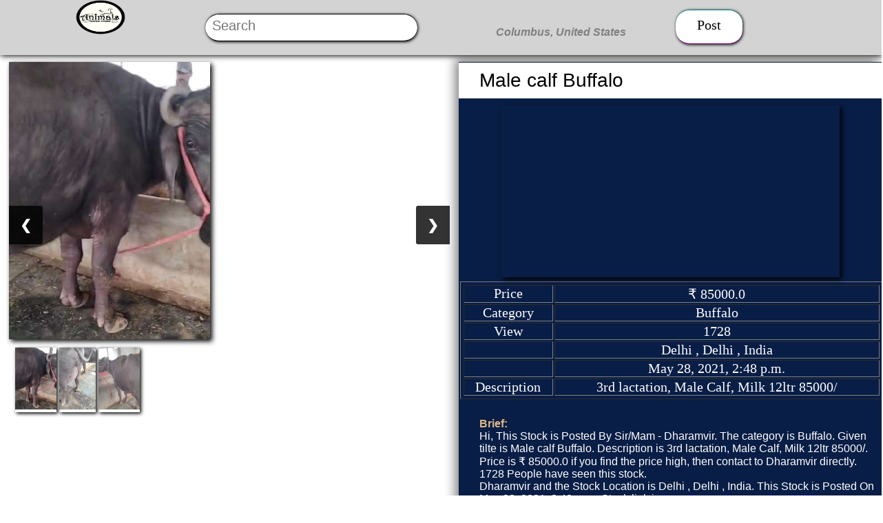

--- FILE ---
content_type: text/html; charset=utf-8
request_url: https://animalsss.com/stock/421
body_size: 8577
content:
<!DOCTYPE html>

<html lang="en">
<head>
    <meta charset="UTF-8">
    <meta http-equiv="X-UA-Compatible" content="IE=edge">
    <meta name="viewport" content="width=device-width, initial-scale=1.0">
    <meta name="referrer" content="no-referrer-when-downgrade">
    <link rel = "icon" href ="/static/pages/images/logo/light_logo.png" type = "image/x-icon">
    <script src="https://kit.fontawesome.com/5a685f9d08.js" crossorigin="anonymous"></script>
    <script src="https://cdnjs.cloudflare.com/ajax/libs/jquery/3.1.1/jquery.min.js"></script>
    <script src="https://maps.googleapis.com/maps/api/js?v=3.exp&libraries=places&key=AIzaSyBo6AcoTjSq9nBLkWJHs0x3OLDMO3gLSsw"></script>
    <!--<script src="https://code.jquery.com/jquery-3.5.1.js"></script>  -->
    <script src="https://code.jquery.com/jquery-3.6.0.min.js" integrity="sha256-/xUj+3OJU5yExlq6GSYGSHk7tPXikynS7ogEvDej/m4=" crossorigin="anonymous"></script>
    <link rel="stylesheet" href="//code.jquery.com/ui/1.12.1/themes/base/jquery-ui.css">
    <script src="/static/pages/jscript/push.min.js"></script>
    <script src="/static/pages/jscript/serviceWorker.min.js"></script>
    <meta http-equiv="Content-Security-Policy" content="frame-ancestors *;">
    <!--<meta name="google-site-verification" content="lgrgj64abIUrHXI1qovB9ACBMT9psUDNQ2lsH8FJyjY" />-->
    <meta name="google-site-verification" content="I52stNIJn-bjSExuSJFlOsYn0EthmDmSDAUy06a9p0g" />
    <meta name="facebook-domain-verification" content="4aort21erjrbr31v0x8efuazlp5ail" />
    <!--<script src="https://code.jquery.com/jquery-1.12.4.js"></script>  -->
    <!--<script src="https://code.jquery.com/ui/1.12.1/jquery-ui.js"></script> -->
    
    <!-- Push Notification -->
    <!--<script src="https://cdn.pushassist.com/account/assets/psa-animalssuperstore.js" async="async"></script>-->
    
    <title>
        
    Male calf Buffalo | ID - 421 | Buffalo | Animals Super Store
</title>
    <link rel="stylesheet" href="/static/pages/css/temp.css">
    
    
    <link rel="stylesheet" href="/static/pages/css/viewstock.css">
    <meta name="description" content="Male calf Buffalo. Description is 3rd lactation, Male Calf, Milk 12ltr
85000/. Price is ₹ 85000.0, Posted By - Dharamvir.Location - Delhi , Delhi , India ,  ID - 421, | Buffalo - Animals Online Mall">
    <meta name="keywords" content=" Male calf Buffalo, Buffalo,Animals Online Mall , Sell Buffalo online, Buffalo selling website, Sale Buffalo online, online Buffalo for sale, Adopt Buffalo online, Buy Buffalo online, Adopt Buffalo online in India, Buy Buffalo, Buy Buffalo online in India, Adopt Buffalo, Buffalo for sale near me, Adopt Buffalo near me, Adopt Animals near me, Animals Super Store, animalsss.com, Sell Buffalo online, Buy Buffalo online, Sell Buffalo, Buy Buffalo, Buy Buffalo near me, Sell Buffalo near me, Buffalo for adoption, Buffalo adoption in Kanpur, Buffalo adoption in Uttar Pradesh, Buffalo adoption in India, Buffalo adoption near me, Free Buffalo Adoption, Free Buffalo Adoption in Kanpur, Free Buffalo Adoption in Uttar Pradesh, Free Buffalo Adoption in <India>, Free Buffalo Adoption near me, I want to adopt Buffalo, I want to adopt Buffalo in Kanpur, I want to adopt Buffalo in Uttar Pradesh, I want to adopt Buffalo in India, I want to adopt Buffalo Near Me, Buffalo Adoption Center , Buffalo Adoption Center in Kanpur, Buffalo Adoption Center in Uttar Pradesh, Buffalo Adoption Center in India, Buffalo Adoption Center Near Me, Adopt Animals online, Adopt Animals online in Kanpur, Adopt Animals online in Uttar Pradesh, Adopt Animals online in India, Adopt Animals Online Near Me, Adopt Pet online, Adopt Pet online in Kanpur, Adopt Pet online in Uttar Pradesh, Adopt Pet online in India, Adopt Pet Online Near Me, Dog for adoption, Buffalo for adoption in Kanpur, Buffalo for adoption in State, Buffalo for adoption in India, Buffalo for adoption Near Me, Buffalo for adoption, Buffalo adoption in Kanpur, Buffalo adoption in Uttar Pradesh, Buffalo adoption in India, Buffalo adoption near me, Free Buffalo Adoption, Free Buffalo Adoption in Kanpur, Free Buffalo Adoption in Uttar Pradesh, Free Buffalo Adoption in <India>, Free Male calf Buffalo Adoption near me, I want to adopt Male calf Buffalo , I want to adopt Male calf Buffalo in Kanpur, I want to adopt Male calf Buffalo in Uttar Pradesh, I want to adopt Male calf Buffalo in India, I want to adopt Male calf Buffalo Near Me, Male calf Buffalo Adoption Center , Male calf Buffalo Adoption Center in Kanpur, Male calf Buffalo Adoption Center in Uttar Pradesh, Male calf Buffalo Adoption Center in India, Male calf Buffalo Adoption Center Near Me, Adopt Male calf Buffalo online, Adopt Male calf Buffalo online in Kanpur, Adopt Male calf Buffalo online in Uttar Pradesh, Adopt Male calf Buffalo online in India, Adopt Male calf Buffalo Online Near Me, Pet Free Classifieds, pet advertising sites, Online Ads for Pet Animals, Pet advertising, Local Pet Classified Ads, Advertise Pets For Sale, Free Pet Classifieds, pet classifieds online, Advertise Pet For Sale, pet Sell in India, Animals Free Classifieds, Animals advertising sites, Online Ads for Animal Animals, Animal advertising, Local Animals Classified Ads, Advertise Animals For Sale, Free Animal Classifieds, Animal classifieds online, Advertise Animals For Sale, Animals Sell in India, Male calf Buffalo Free Classifieds, Buffalo advertising sites, Online Ads for Buffalo, Buffalo advertising, Local Buffalo Classified Ads, Advertise Buffalo For Sale, Free Buffalo Classifieds, Buffalo classifieds online, Advertise Buffalo For Sale, Buffalo Sell in India, 3rd lactation, Male Calf, Milk 12ltr
85000/, Animals Website, Animals Platform ">
    <meta itemprop="name" content="Male calf Buffalo | Buffalo | Animals Online Mall | Animals Super Store">
    <meta itemprop="description" content="Male calf Buffalo. Description is 3rd lactation, Male Calf, Milk 12ltr
85000/. Price is ₹ 85000.0, Posted By - Dharamvir.Location - Delhi , Delhi , India ,  ID - 421, | Buffalo - Animals Online Mall ">
    <meta itemprop="image" content="https://animalsss.com/media/stockimg_0Ckk2Rd">
    <meta name="twitter:card" content="product">
    <meta name="twitter:site" content="Adopt, Buy, Sell Animals Online at Animals Super Store">
    <meta name="twitter:title" content="Male calf Buffalo | Buffalo | Animals Online Mall | Animals Super Store">
    <meta name="twitter:description" content="Male calf Buffalo. Description is 3rd lactation, Male Calf, Milk 12ltr
85000/. Price is ₹ 85000.0, Posted By - Dharamvir.Location - Delhi , Delhi , India ,  ID - 421, | Buffalo - Animals Online Mall ">
    <meta name="twitter:creator" content="animals_store">
    <meta name="twitter:image" content="https://animalsss.com/media/stockimg_0Ckk2Rd">
    <meta name="twitter:data1" content="₹ 85000.0">
    <meta name="twitter:label1" content="Price">
    <meta property="og:title" content="Male calf Buffalo | Buffalo | Animals Online Mall | Animals Super Store">
    <meta property="og:type" content="product">
    <meta property="og:url" content="https://animalsss.com/stock/421">
    <meta property="og:image" content="https://animalsss.com/media/stockimg_0Ckk2Rd">
    <meta property="og:image:url" content="https://animalsss.com/media/stockimg_0Ckk2Rd">
    <meta property="og:image:width" content="500">
    <meta property="og:image:height" content="500">
    <meta property="og:description" content="Male calf Buffalo. Description is 3rd lactation, Male Calf, Milk 12ltr
85000/. Price is ₹ 85000.0, Posted By - Dharamvir.Location - Delhi , Delhi , India ,  ID - 421, | Buffalo - Animals Online Mall ">
    <meta property="og:site_name" content="Adopt, Buy, Sell Animals Online at Animals Super Store">
    <meta name="keywords" content=" Male calf Buffalo, Buffalo,Animals Online Mall , Sell Buffalo online, Buffalo selling website, Sale Buffalo online, online Buffalo for sale, Adopt Buffalo online, Buy Buffalo online, Adopt Buffalo online in India, Buy Buffalo, Buy Buffalo online in India, Adopt Buffalo, Buffalo for sale near me, Adopt Buffalo near me, Adopt Animals near me, Animals Super Store, animalsss.com, Sell Buffalo online, Buy Buffalo online, Sell Buffalo, Buy Buffalo, Buy Buffalo near me, Sell Buffalo near me, Buffalo for adoption, Buffalo adoption in Kanpur, Buffalo adoption in Uttar Pradesh, Buffalo adoption in India, Buffalo adoption near me, Free Buffalo Adoption, Free Buffalo Adoption in Kanpur, Free Buffalo Adoption in Uttar Pradesh, Free Buffalo Adoption in <India>, Free Buffalo Adoption near me, I want to adopt Buffalo, I want to adopt Buffalo in Kanpur, I want to adopt Buffalo in Uttar Pradesh, I want to adopt Buffalo in India, I want to adopt Buffalo Near Me, Buffalo Adoption Center , Buffalo Adoption Center in Kanpur, Buffalo Adoption Center in Uttar Pradesh, Buffalo Adoption Center in India, Buffalo Adoption Center Near Me, Adopt Animals online, Adopt Animals online in Kanpur, Adopt Animals online in Uttar Pradesh, Adopt Animals online in India, Adopt Animals Online Near Me, Adopt Pet online, Adopt Pet online in Kanpur, Adopt Pet online in Uttar Pradesh, Adopt Pet online in India, Adopt Pet Online Near Me, Dog for adoption, Buffalo for adoption in Kanpur, Buffalo for adoption in State, Buffalo for adoption in India, Buffalo for adoption Near Me, Buffalo for adoption, Buffalo adoption in Kanpur, Buffalo adoption in Uttar Pradesh, Buffalo adoption in India, Buffalo adoption near me, Free Buffalo Adoption, Free Buffalo Adoption in Kanpur, Free Buffalo Adoption in Uttar Pradesh, Free Buffalo Adoption in <India>, Free Male calf Buffalo Adoption near me, I want to adopt Male calf Buffalo , I want to adopt Male calf Buffalo in Kanpur, I want to adopt Male calf Buffalo in Uttar Pradesh, I want to adopt Male calf Buffalo in India, I want to adopt Male calf Buffalo Near Me, Male calf Buffalo Adoption Center , Male calf Buffalo Adoption Center in Kanpur, Male calf Buffalo Adoption Center in Uttar Pradesh, Male calf Buffalo Adoption Center in India, Male calf Buffalo Adoption Center Near Me, Adopt Male calf Buffalo online, Adopt Male calf Buffalo online in Kanpur, Adopt Male calf Buffalo online in Uttar Pradesh, Adopt Male calf Buffalo online in India, Adopt Male calf Buffalo Online Near Me, Pet Free Classifieds, pet advertising sites, Online Ads for Pet Animals, Pet advertising, Local Pet Classified Ads, Advertise Pets For Sale, Free Pet Classifieds, pet classifieds online, Advertise Pet For Sale, pet Sell in India, Animals Free Classifieds, Animals advertising sites, Online Ads for Animal Animals, Animal advertising, Local Animals Classified Ads, Advertise Animals For Sale, Free Animal Classifieds, Animal classifieds online, Advertise Animals For Sale, Animals Sell in India, Male calf Buffalo Free Classifieds, Buffalo advertising sites, Online Ads for Buffalo, Buffalo advertising, Local Buffalo Classified Ads, Advertise Buffalo For Sale, Free Buffalo Classifieds, Buffalo classifieds online, Advertise Buffalo For Sale, Buffalo Sell in India, 3rd lactation, Male Calf, Milk 12ltr
85000/, Animals Website, Animals Platform ">
    





     <script async defer crossorigin="anonymous" src="https://connect.facebook.net/en_GB/sdk.js#xfbml=1&version=v11.0&appId=1656012288033879&autoLogAppEvents=1" nonce="AyKS37uy"></script>

</head>
<body id="body" class="light_bg_content">
    <div class="wrapper">

                <!-- side bar -->

        <div id="side_bar" class="side_bar">
            <div class="exit_side_bar" id="exit_side_bar">
                <span style="cursor: pointer;" onclick="exit_side_bar()"><i class="fas fa-times"></i></span>
            </div>
            <div id="others_sidebar" class="others_sidebar">
                <div class="user_pic">
                    <div class="profile_pic">
                        
                        <!-- profile Changed -->

                        
                            <a href="/login"> <span> <span> <img src="https://animalsss.com/static/pages/images/logo/light_logo.png" loading="lazy" alt="Animals Super Store"></a>
                        
                            <!-- end profile -->
                            
                    </div>
                </div>
                
                
                                <!--Change-->
                
                    <div class="add_post">
                    
                    
                        <a href="/login"> <div class="setting_nav"  style="background:rgb(47, 36, 87);" > <i class="fas fa-user-alt"></i> Profile</div></a>    
                    
                </div>
                
                                <!--Exit Change-->
                <div class="add_post">
                    
                    
                    <a href="/login"> <div class="setting_nav"  style="background:rgb(47, 36, 87);" > <i class="far fa-clone"></i> Add Post</div></a>        
                    
                </div>
               
                <!-- Live Stock -->

                <div class="add_post">
                    <a href="/live-stock/India"><div class="setting_nav"  style="background:rgb(0, 102, 109);" > <i style="font-size:20px" class="fa">&#xf1b0;</i> Live Stock </div></a>
                    
                </div>

               
               
                 <!-- Products -->

                <div class="add_post">
                    <a href="/Product/All"><div class="setting_nav"  style="background:rgb(0, 83, 69);" > <i class="fas fa-user-alt"></i> Products </div></a>
                    
                </div>
               
                 <!-- Question And Answer -->

                 <div class="add_post">
                    <a href="/question"><div class="setting_nav"  style="background:rgb(187, 2, 131);" > <span style="color: rgb(255, 255, 255);font-weight: bold;" class=" w3-block w3-left-align"><i class="fa">&#xf059;</i> Question and Answer </div></a>
                    
                </div>
               
                
                <!-- Tips & Trick -->

                <div class="add_post">
                    <a href="/TipsandTrick"><div class="setting_nav"  style="background:rgb(7, 66, 121);" > <i class="fas fa-user-alt"></i> Tips & Trick</div></a>
                    
                </div>

                    <!-- My Posts -->
                <div class="my_ads">
                    
                        <a href="/login"> <div class="setting_nav"   style="background:rgb(65, 24, 48);" > <i class="fas fa-user-tag"></i> My Posts</div></a>
                    
                </div>
                
                    <!-- Photos -->
                <div class="my_ads">
                        <a href="/Photos"> <div class="setting_nav"   style="background:rgb(11, 50, 53);" > <i class="fas fa-user-tag"></i> Photos</div></a>
                </div>
                
                
                <div class="category">
                    <details class="dtls_category">
                        <summary class="sum_category">Category</summary>
                        
                        
                           <a class="ctg_link" href="/stock-of/Fish"> Fish <img src="/media/categorie/david-clode-ekthrVC_DVs-unsplash-min.jpg" alt="Categorie" loading="lazy"> </a>                        
                        
                           <a class="ctg_link" href="/stock-of/Goat"> Goat <img src="/media/categorie/nandhu-kumar-jAMcUbsTvWE-unsplash-min.jpg" alt="Categorie" loading="lazy"> </a>                        
                        
                           <a class="ctg_link" href="/stock-of/Hen"> Hen <img src="/media/categorie/jed-owen-aIn2wl7Lixc-unsplash-min.jpg" alt="Categorie" loading="lazy"> </a>                        
                        
                           <a class="ctg_link" href="/stock-of/Cow"> Cow <img src="/media/categorie/screenroad-FquDp5N1Gw0-unsplash-min.jpg" alt="Categorie" loading="lazy"> </a>                        
                        
                           <a class="ctg_link" href="/stock-of/Buffalo"> Buffalo <img src="/media/categorie/chris-stenger-u7KhDwLuLDA-unspla.jpg" alt="Categorie" loading="lazy"> </a>                        
                        
                           <a class="ctg_link" href="/stock-of/Pigeon"> Pigeon <img src="/media/categorie/alistair-dent-HZAcR-tDSCI-unsplash-min.jpg" alt="Categorie" loading="lazy"> </a>                        
                        
                           <a class="ctg_link" href="/stock-of/Horse"> Horse <img src="/media/categorie/helena-lopes-lIeqGEdvex0-unsplas.jpg" alt="Categorie" loading="lazy"> </a>                        
                        
                           <a class="ctg_link" href="/stock-of/Sheep"> Sheep <img src="/media/categorie/john-fowler-jmYJBQXvLNI-unsplash-min.jpg" alt="Categorie" loading="lazy"> </a>                        
                        
                           <a class="ctg_link" href="/stock-of/Others"> Others <img src="/media/categorie/forest.png" alt="Categorie" loading="lazy"> </a>                        
                        
                           <a class="ctg_link" href="/stock-of/Grocery"> Grocery <img src="/media/categorie/neonbrand-SvhXD3kPSTY-unsplash_1.jpg" alt="Categorie" loading="lazy"> </a>                        
                        
                           <a class="ctg_link" href="/stock-of/Rabbit"> Rabbit <img src="/media/categorie/janan-lagerwall-p2UbTX6Uoig-unsplash_11zon.jpg" alt="Categorie" loading="lazy"> </a>                        
                        
                            
                    </details>
                </div>
                <div class="my_ads">
                    
                    
                        <a href="/login"> <div class="setting_nav" > <i class="far fa-comments"></i> Chat</div></a>
                    
                        
                </div>
                
                <!-- Blog -->

                <div class="add_post">
                    <a href="/Blog"><div class="setting_nav"  style="background:rgb(97, 92, 21);" > <i class="fas fa-user-alt"></i> Blog</div></a>
                    
                </div>
                
                <!-- Setting -->
                
                <div class="my_ads">
                    <details style="text-align: left;" class="dtls_category">
                        <summary style="background:rgb(34, 88, 34);"  class="sum_category">Setting</summary>

                        <div class="lang_sum">


                        </div>
                        <div class="theme_sum">
                            <label class="switch">
                            <input onclick="theme_set()" type="checkbox" id="togBtn">
                            <div class="slider_theme round"></div>
                            </label>
                        </div>



                    </details>
                </div>
                
                    <div class="logout">
                        <a href="/login"> Login </a>
                    </div>
                
                    
            </div>
        </div>





                    <!-- header -->
        <div id="header" class="header light_bg_header">
            <ul class="nav_main">
              <li class="nav_li logo"><div> <span id="nav_logo" class="nav_logo"><i onclick="nav_logo_open()" class="fas fa-bars"></i></span> <a href="/">  <img loading="lazy" src="/static/pages/images/logo/light_logo.png" alt="Logo"> </a> </div></li>

                                    <!-- search bar  -->

              <li class="nav_li search ">
                    <span id="search_bar" class="search_bar light_bg_content  stylish_border">
                        <form action="" method="get">
                            <input type="text" name="search_input" placeholder="Search" class="search_txt" id="search_input"><button class="searchbtn"><i class="fas fa-search"></i></button>
                        </form>
                    </span>
                </li>

                                            <!-- location  -->
                
                <form action=""  style="display: inline-block;" method="post"><input type="hidden" name="csrfmiddlewaretoken" value="APSAsDGODjHwdx9oVADTMvhRLUhAQZ3jUzJ07cakdE5MCqP5HTKoMzprq9I8TYb0">
                    <input type="text" style="display: none;" name="current_addrs" id="current_addrs" class="current_addrs">
                    <button class="loc_current stylish_border" id="loc_current" type="submit"><i class="fas fa-search-location"></i> Current Location</button>
                </form>
              <li class="nav_li location">
                    <nav class="loaction_bar" id="loaction_bar" >
                        
                        
                            <span id="loc_logo" class="loc_logo"><i class="loc_fist_logo fas fa-map-marker-alt"></i></span>
                            <form action="" method="post"><input type="hidden" name="csrfmiddlewaretoken" value="APSAsDGODjHwdx9oVADTMvhRLUhAQZ3jUzJ07cakdE5MCqP5HTKoMzprq9I8TYb0">
                                <input type="text" name="search_add"  onclick="edit_loc()" class="location_txt" placeholder="Columbus, United States" value="Columbus, United States" id="search_addd">
                                <button type="submit" id="loc_change" ><i class="fas fa-location-arrow"></i></button>
                            </form>
                    </nav>
                </li>
                                                
                                        <!-- others -->


                <li class="nav_li others">
                  <ul class="nav_doggle">
                        
                        
                            <li id="addpost"> <a href="/login"  style='color:black'> <span id="add_postbtn" class="stylish_border light_bg_content">Post</span> </a> </li>
                            <li class="" id="user_profile"> <a href="/login" style='color:black' > <i id="user_profile_i" class="fas fa-user-alt"></i> </a> </li>
                        
                        
                        <li class="" id="user_setting"><i onclick="popup_setting()" class="fas fa-cog"></i>
                        
                            
                      
                        <ul id="setting_popup" class="setting_popup">
                            <li>
                                

                            </li>
                            
                        </ul>
                    </li>
                      
                  </ul>
              </li>  
            </ul>
        </div>
        <div class="nav_cover">
            
        </div>
        <div id="all_pages_cont" class="">
            
            
    <div class="h1_hide" style="position: absolute;visibility: hidden;">
        <h1> Male calf Buffalo - Animals Super Store </h1>
        <h2> Male calf Buffalo  |  ID - 421 | 3rd lactation, Male Calf, Milk 12ltr
85000/ | Buffalo - Animals Online Mall </h2>

              <!-- other detail -->
              <span class="other_detail" style="color: white;font-size: 16px;font-family:Verdana, Geneva, Tahoma, sans-serif;">
                
                <b style="color: burlywood;">Brief:</b>  <br>

              Hi, This Stock is Posted By Sir/Mam - Dharamvir. The category is Buffalo. Given tilte is Male calf Buffalo. Description is 3rd lactation, Male Calf, Milk 12ltr
85000/. Price is ₹ 85000.0 if you find the price high, then contact to Dharamvir directly. <br>
              1728 People have seen this stock. <br>
              Dharamvir and the Stock Location is Delhi , Delhi , India. This Stock is Posted On May 28, 2021, 2:48 p.m..
              Stock link is <a href="https://animalsss.com/stock/421">https://animalsss.com/stock/421</a> <br>

              </span>
              <span class="other_detail" style="color: white;font-size: 16px;font-family:Verdana, Geneva, Tahoma, sans-serif;">
                
                <b style="color: burlywood;">पूरा विवरण:</b>  <br>

              हेलो, इस पोस्ट को Dharamvir जी ने डाला है | यह Buffalo है | इसका शीर्षक Male calf Buffalo  है. सकी जानकारी 3rd lactation, Male Calf, Milk 12ltr
85000/ है | इसका रेट ₹ 85000.0 है। यदि आपको कीमत अधिक लगती है, तो सीधे Dharamvir जी से संपर्क करें। <br>
              इसे 1728 लोग देख चुके <br>
              Dharamvir जी या पोस्ट का पता है - Delhi , Delhi , India. इस पोस्ट को May 28, 2021, 2:48 p.m. को डाला गया |<br>
              इसका लिंक है <a href="https://animalsss.com/stock/421">https://animalsss.com/stock/421</a> <br>

              </span>
              <span class="other_detail" style="color: white;font-size: 16px;font-family:Verdana, Geneva, Tahoma, sans-serif;">
                
                <b style="color: burlywood;">Steps:</b>  <br>

                If do you like this Buffalo. Then call Owner - Dharamvir Ji <br>
                 Talk on your own terms. If you take Buffalo, then keep it lovingly , Take Care of Buffalo, Make a member of your family.                           
              </span>
              <span class="other_detail" style="color: white;font-size: 16px;font-family:Verdana, Geneva, Tahoma, sans-serif;">
                
                <b style="color: burlywood;">कदम:</b>  <br>

                अगर आपको जानवर अच्छा लग रहा है तो | आप Dharamvir जी को कॉल करिए | उसके बाद आप अपने हिसाब से बात कर लीजिए | अगर आप जानवर ले लेते हैं तो | आप जानवर लेने के बाद उसे मोहब्बत से पालिए | उसकी अच्छे से देखभाल करें | उसको अपने परिवार का सदस्य बनाइए |
              
              </span>
              <span class="other_detail" style="color: white;font-size: 16px;font-family:Verdana, Geneva, Tahoma, sans-serif;">
                
                <b style="color: burlywood;">Note:</b>  <br>

                This site is not involved in any transaction for the purchase or sale of Buffalo, and does not provide payment, shipping, guarantee transactions or "buyer protection" for the purchase or sale of Buffalo.

              </span>
              <span class="other_detail" style="color: white;font-size: 16px;font-family:Verdana, Geneva, Tahoma, sans-serif;">
                
                <b style="color: burlywood;">सूचना:</b>  <br>

                यह साइट पालतू जानवरों की खरीद या बिक्री के किसी भी लेन-देन में शामिल नहीं है, और पालतू जानवरों को खरीदने या बेचने के लिए भुगतान, शिपिंग, गारंटी लेनदेन या "खरीदार सुरक्षा" प्रदान नहीं करती है।

              </span>
              

              <!-- End Other Detail -->
    </div>
    
    
    <!--change popup-->

<!-- popup -->

<div class="full_popup_warning" id="full_popup_warning" style="top: 0;z-index: 20;position: fixed;height: 100%;width: 100%;background-color: rgb(0, 0, 0,0.9);display: none;">

<div class="popup_warning" style="z-index: 10;margin-top: 10%;height: 70%;width: 80%;margin-left: 10%;">
  <div class="popup_cont" style="height: 100%;width: 95%;float: left;display: block;background-color: rgb(0, 0, 0);">
    
    <!-- inside popup -->

      
    
      
      <div style="height: 10%;color:yellow;font-size: 50px;text-align: center;" class="dangure_logo">
        <i class="fas fa-exclamation-triangle"></i>
      </div>

      <div class="story" style="color: white;font-size: 20px;margin-top: 13px;text-align: center;color: yellow;">
        Not Verified
      </div>
      <div class="story" style="color: white;font-size: 20px;margin-top: 10px;">
        <div> <i class="far fa-dot-circle"></i> Please Visit On Owner Location if you want take it . </div>
        <div class=""> <i class="far fa-dot-circle"></i> Company did't take any type of Responsibility.  </div>
        <div class=""> <i class="far fa-dot-circle"></i> We did't Suggest Transportation  </div>
        <div> <i class="far fa-dot-circle"></i> Please Check the Seller any type of goverment proof. </div>
        <div class=""> <i class="far fa-dot-circle"></i> Please be Aware . </div>
        <!-- <div class=""> <i class="far fa-dot-circle"></i> We did't preferd Transportation  </div> -->
      </div>

      
        
      <div style="background-color: rgb(150, 240, 220);font-size: 17px;text-align: center;margin-top: 15px;width: 60%;margin-left: 20%;padding: 10px;" class="dangure_logo">
        +91 9992996006
      </div>
      <div style="height: 10%;color:yellow;font-size: 40px;margin-top: 20px;text-align: center;letter-spacing: 25px;" class="dangure_logo">
        <span> <a style="color: lightgreen;" href="tel:+919992996006"> <i class="fas fa-phone-alt"> </i> </a></span>
        <span> <a style="color: white;" href="sms:+919992996006&body=Hi%20I%20am%20intrested%20on%your%20stock. ( https://animalsss.com/stock/421 )"> <i class="far fa-comment-alt"></i> </a> </span>
        <span> <a style="color: greenyellow;" href="https://api.whatsapp.com/send?phone=919992996006&text=Hi%20I%20am%20intrested%20on%20your%20stock. ( https://animalsss.com/stock/421 )"><i class="fab fa-whatsapp"></i></a> </span>
      </div>
      
    <!-- exit inside popup -->
  </div>
  <div class="popup_exit" onclick="popup_hidden()" style="cursor: pointer;font-size: 40px;height: 100%;width: 5%;float: right;display: block;text-align: center;color: white;">
    <i class="far fa-times-circle"></i>
  </div>
</div>

</div>

<!-- end popup -->

    
    
    
    <!--end change poup -->
    
<div class="stockdetail">
    <div class="stockdetailImg">
        
<!-- Container for the image gallery -->
<div class="container">

  <!-- Full-width images with number text -->
    <div style="text-align: center;">
  <ul style="text-align: center;">
  <li class="mySlidesa">
      <img src="/media/stockimg_0Ckk2Rd" loading="lazy" alt="Image" style="max-width:100%">
  </li>
    
  <li class="mySlidesa">
      <img src="/media/stockimg_TaR64GN" loading="lazy" alt="Image" style="max-width:100%">
  </li>
  
  
  <li class="mySlidesa">
      <img src="/media/stockimg_2GEzp13" loading="lazy" alt="Image" style="max-width:100%">
  </li>
  
  
  
  
  </ul>
    </div>
  <!-- Next and previous buttons -->
  <a class="prev" onclick="plusSlides(-1)">&#10094;</a>
  <a class="next" onclick="plusSlides(1)">&#10095;</a>


  <!-- Thumbnail images -->
  <div class="row">
    <div style="text-align: center;">
    <div class="column">
      <img class="demo cursor" src="/media/stockimg_0Ckk2Rd" loading="lazy" style="max-width:100%" onclick="currentSlide(1)" alt="The Woods">
    </div>
    
    
    <div class="column">
      <img class="demo cursor" src="/media/stockimg_TaR64GN" loading="lazy" style="max-width:100%" onclick="currentSlide(2)" alt="Cinque Terre">
    </div>
    
      
    
    
    <div class="column">
      <img class="demo cursor" src="/media/stockimg_2GEzp13" loading="lazy" style="max-width:100%" onclick="currentSlide(3)" alt="Mountains and fjords">
    </div>        
    
    
    
    
    
    
    
     </div>
  </div>
</div>


<script>
    var slideIndex = 1;
showSlides(slideIndex);

// Next/previous controls
function plusSlides(n) {
showSlides(slideIndex += n);
}

// Thumbnail image controls
function currentSlide(n) {
showSlides(slideIndex = n);
}

function showSlides(n) {
var i;
var slides = document.getElementsByClassName("mySlidesa");
var dots = document.getElementsByClassName("demo");
var captionText = document.getElementById("caption");
if (n > slides.length) {slideIndex = 1}
if (n < 1) {slideIndex = slides.length}
for (i = 0; i < slides.length; i++) {
  slides[i].style.display = "none";
}
for (i = 0; i < dots.length; i++) {
  dots[i].className = dots[i].className.replace(" active", "");
}
slides[slideIndex-1].style.display = "block";
dots[slideIndex-1].className += " active";
captionText.innerHTML = dots[slideIndex-1].alt;
}
</script>
    </div>
    <div class="dat">
    <div class="stockdetailFullimg">
        
    </div>
    <div class="stockdetailContent">
        <div class="stk_det_con">
            <div class="st_cont">
              <span class="st_title">
                  Male calf Buffalo
              </span>
              
              
              
                <span style="display: inline-block;margin-top: 10px;width: 80%;margin-left: 10%;box-shadow: 3px 3px 7px black;height: 250px;">
                  <iframe width="100%" height="100%" src="https://www.youtube.com/embed/MWdhOigCG-g" frameborder="0" allow="accelerometer; clipboard-write; encrypted-media; gyroscope; picture-in-picture" allowfullscreen></iframe>
                </span>
              
                
                
                
              <table border='1px' style='width:100%;text-align:center;font-size:20px;margin:2px;padding:2px'><tbody>
              
              <tr style="padding: 4px;">
              <td>Price</td><td>₹ 85000.0</td>
              </tr>
              <tr style="padding: 4px;">
              <td>Category</td><td>Buffalo</td>
              </tr>
              <tr style="padding: 4px;">
              <td><i class="far fa-eye"></i> View</td><td>1728</td>
              </tr>
              <tr style="padding: 4px;">
              <td> <i class="fas fa-map-marked-alt"></i></td><td>Delhi , Delhi , India</td>
              </tr>
              <tr style="padding: 4px;">
              <td><i class="far fa-calendar-alt"></i> </td><td>May 28, 2021, 2:48 p.m.</td>
              </tr>
              <tr style="padding: 4px;">
              <td><i class="far fa-clipboard"></i>Description </td><td>3rd lactation, Male Calf, Milk 12ltr
85000/</td>
              </tr>
              
              </tbody></table>
                
                
              
              </div>
              

              <!-- other detail -->
              <span class="other_detail" style="color: white;font-size: 16px;font-family:Verdana, Geneva, Tahoma, sans-serif;">
                
                <b style="color: burlywood;">Brief:</b>  <br>

              Hi, This Stock is Posted By Sir/Mam - Dharamvir. The category is Buffalo. Given tilte is Male calf Buffalo. Description is 3rd lactation, Male Calf, Milk 12ltr
85000/. Price is ₹ 85000.0 if you find the price high, then contact to Dharamvir directly. <br>
              1728 People have seen this stock. <br>
              Dharamvir and the Stock Location is Delhi , Delhi , India. This Stock is Posted On May 28, 2021, 2:48 p.m..
              Stock link is <a href="https://animalsss.com/stock/421">https://animalsss.com/stock/421</a> <br>

              </span>
              <span class="other_detail" style="color: white;font-size: 16px;font-family:Verdana, Geneva, Tahoma, sans-serif;">
                
                <b style="color: burlywood;">पूरा विवरण:</b>  <br>

              हेलो, इस पोस्ट को Dharamvir जी ने डाला है | यह Buffalo है | इसका शीर्षक Male calf Buffalo  है. सकी जानकारी 3rd lactation, Male Calf, Milk 12ltr
85000/ है | इसका रेट ₹ 85000.0 है। यदि आपको कीमत अधिक लगती है, तो सीधे Dharamvir जी से संपर्क करें। <br>
              इसे 1728 लोग देख चुके <br>
              Dharamvir जी या पोस्ट का पता है - Delhi , Delhi , India. इस पोस्ट को May 28, 2021, 2:48 p.m. को डाला गया |<br>
              इसका लिंक है <a href="https://animalsss.com/stock/421">https://animalsss.com/stock/421</a> <br>

              </span>
              <span class="other_detail" style="color: white;font-size: 16px;font-family:Verdana, Geneva, Tahoma, sans-serif;">
                
                <b style="color: burlywood;">Steps:</b>  <br>

                If do you like this Buffalo. Then call Owner - Dharamvir Ji <br>
                 Talk on your own terms. If you take Buffalo, then keep it lovingly , Take Care of Buffalo, Make a member of your family.                           
              </span>
              <span class="other_detail" style="color: white;font-size: 16px;font-family:Verdana, Geneva, Tahoma, sans-serif;">
                
                <b style="color: burlywood;">कदम:</b>  <br>

                अगर आपको जानवर अच्छा लग रहा है तो | आप Dharamvir जी को कॉल करिए | उसके बाद आप अपने हिसाब से बात कर लीजिए | अगर आप जानवर ले लेते हैं तो | आप जानवर लेने के बाद उसे मोहब्बत से पालिए | उसकी अच्छे से देखभाल करें | उसको अपने परिवार का सदस्य बनाइए |
              
              </span>
              <span class="other_detail" style="color: white;font-size: 16px;font-family:Verdana, Geneva, Tahoma, sans-serif;">
                
                <b style="color: burlywood;">Note:</b>  <br>

                This site is not involved in any transaction for the purchase or sale of Buffalo, and does not provide payment, shipping, guarantee transactions or "buyer protection" for the purchase or sale of Buffalo.

              </span>
              <span class="other_detail" style="color: white;font-size: 16px;font-family:Verdana, Geneva, Tahoma, sans-serif;">
                
                <b style="color: burlywood;">सूचना:</b>  <br>

                यह साइट पालतू जानवरों की खरीद या बिक्री के किसी भी लेन-देन में शामिल नहीं है, और पालतू जानवरों को खरीदने या बेचने के लिए भुगतान, शिपिंग, गारंटी लेनदेन या "खरीदार सुरक्षा" प्रदान नहीं करती है।

              </span>
              

              <!-- End Other Detail -->
              
              
              
              <!--<span class="other_detail">-->
              <!--<a style="color: teal;" href="/stock-profile/9992996006"> <i class="fas fa-user"></i>  Dharamvir </a>-->
              <!--</span>  -->
              
              <!-- I am Verified -->
              
              <!-- end Verified -->
              
        </div>
        <div>
                            <!-- like -->

                            <!--<div class="fb-like" data-href="https://animalsss.com/stock/421" data-width="" data-layout="button_count" data-action="like" style="text-align: center;padding: 5px;" data-size="large" data-share="true"></div>-->
                            <div class="fb-like" data-href="https://animalsss.com/stock/421" data-width="" data-layout="standard" data-action="like" data-size="large" data-share="true"></div>
                            <!-- end like -->
        </div>

        
            
          <div class="share_opt">
            
              
                <!--<a href="/login" style='color:white'><span class="Mssg">Message</span></a>-->
                <!--<span class="share_logo"><a href="/login" class="" style="color: chocolate;cursor: pointer;"><i class="fas fa-phone-alt"></i></a></span>-->
                <!--<span class="share_logo"><a class="green" style="color: green;" href="/login"><i class="fab fa-whatsapp"></i></a></span>-->
                 
                <!--<span onclick="login_popup()" class="share_logo" style="color: chocolate;"><i class="fas fa-phone-alt"></i></span>-->
              
              
              <!--<a href="/chat/9992996006" class="Mssg">Message</a>-->
              <!--<span class="share_logo"><a class="" onclick="popup_visble()" style="color: chocolate;cursor: pointer;"><i class="fas fa-phone-alt"></i></a></span>-->
              <!--<span class="share_logo"><a href="tel:9992996006" class="" style="color: chocolate;"><i class="fas fa-phone-alt"></i></a></span>-->
              <!--<span class="share_logo"><a class="green" style="color: green;" href="whatsapp://send?text=https://animalsss.com/stock/421%20Intrested%20in"><i class="fab fa-whatsapp"></i></a></span>-->

              
              <!---->
          </div>
        
        
        
                

        <div class="relatedstock">
            <div class="mostview">
            
              <!-- comments -->
                <div class="mostviewtitle">
                  Comments
                </div>

              <div class="">
                  <div class="fb-comments" data-href="https://animalsss.com/stock/421" data-width="" data-numposts="100"></div>
                <!--<div class="fb-comments" data-href="http://127.0.0.1:8000/stock/421" data-width="" data-numposts="5"></div>-->
              </div>

              <!-- end comments -->

            
                <div class="mostviewtitle">
                  Some Related
                </div>
                <div class="mostviewmaincont">
                  <ul>
                    
                    
                    
              
           
                      
                  </ul>
                </div>
              </div>
        </div>
    </div>
    
    </div>
</div>

  <!--Ads-->
        <script async src="https://pagead2.googlesyndication.com/pagead/js/adsbygoogle.js?client=ca-pub-1458406417660836"
         crossorigin="anonymous"></script>
    <!-- New Square -->
    <ins class="adsbygoogle"
         style="display:block"
         data-ad-client="ca-pub-1458406417660836"
         data-ad-slot="7680148813"
         data-ad-format="auto"
         data-full-width-responsive="true"></ins>
    <script>
         (adsbygoogle = window.adsbygoogle || []).push({});
    </script>
  <!--endAds-->


<script>
  function popup_visble(){
    document.getElementById('full_popup_warning').style.display= "Block";
    
    
    $.ajax({
        url: '/record_call',
        method:"POST",
        data: {
          'user_phone': 'AnonymousUser',
          'user_name': '',
          'seller_name': 'Dharamvir ',
          'seller_phone': '9992996006 ',
        },
        dataType: 'json',
      });

    
    
  }
  function popup_hidden(){
    document.getElementById('full_popup_warning').style.display= "none";
  }
</script>
    
                    



        </div>
    </div>
    <script src="/static/pages/jscript/temp.js"></script>
    <script>
  $( function() {
    $( "#search_input" ).autocomplete({
      source: "/autocomplete"
    });
  } );
  </script>
  <script>
        function signup_btn(){
            document.getElementById('signup_btn').style.display = 'none';
            document.getElementById('signup_btn_hide').style.display = 'block';
        }
    </script>
    <!--Start of Tawk.to Script-->
        <script type="text/javascript">
        var Tawk_API=Tawk_API||{}, Tawk_LoadStart=new Date();
        (function(){
        var s1=document.createElement("script"),s0=document.getElementsByTagName("script")[0];
        s1.async=true;
        s1.src='https://embed.tawk.to/6072d164f7ce1827093931f3/1f3083spc';
        s1.charset='UTF-8';
        s1.setAttribute('crossorigin','*');
        s0.parentNode.insertBefore(s1,s0);
        })();
        </script>
        <!--End of Tawk.to Script-->
    <script data-ad-client="ca-pub-1458406417660836" async src="https://pagead2.googlesyndication.com/pagead/js/adsbygoogle.js"></script>
    
    <!--<meta name="facebook-domain-verification" content="4aort21erjrbr31v0x8efuazlp5ail" /> <!-- facebook -->
    <!-- Global site tag (gtag.js) - Google Analytics -->
    <script async src="https://www.googletagmanager.com/gtag/js?id=UA-194724620-1">
    </script>
    <script>
    window.dataLayer = window.dataLayer || [];
    function gtag(){dataLayer.push(arguments);}
    gtag('js', new Date());
    
    gtag('config', 'UA-194724620-1');
    </script>
    
    
</body>
</html>

--- FILE ---
content_type: text/html; charset=utf-8
request_url: https://www.google.com/recaptcha/api2/aframe
body_size: 270
content:
<!DOCTYPE HTML><html><head><meta http-equiv="content-type" content="text/html; charset=UTF-8"></head><body><script nonce="j26KMRL-CWxJ1DZZIHr2BQ">/** Anti-fraud and anti-abuse applications only. See google.com/recaptcha */ try{var clients={'sodar':'https://pagead2.googlesyndication.com/pagead/sodar?'};window.addEventListener("message",function(a){try{if(a.source===window.parent){var b=JSON.parse(a.data);var c=clients[b['id']];if(c){var d=document.createElement('img');d.src=c+b['params']+'&rc='+(localStorage.getItem("rc::a")?sessionStorage.getItem("rc::b"):"");window.document.body.appendChild(d);sessionStorage.setItem("rc::e",parseInt(sessionStorage.getItem("rc::e")||0)+1);localStorage.setItem("rc::h",'1769129717296');}}}catch(b){}});window.parent.postMessage("_grecaptcha_ready", "*");}catch(b){}</script></body></html>

--- FILE ---
content_type: text/css
request_url: https://animalsss.com/static/pages/css/temp.css
body_size: 2597
content:
*{
    margin: 0;
    padding: 0;
    text-decoration: none;
    box-sizing: border-box;
    outline: none;
}
body{
    /* background-color: rgb(49, 48, 48); */
}



                                    /* theme or colors */

                                    /* light */

.light_bg_header{
    background: rgb(211, 211, 211);
}
.light_bg_content{
    background-color: white;
}
.light_bg_color{
    color: black;
}
                                    /* dark  */

.dark_bg_header{
    background: black;
}
.dark_bg_content{
    background-color: gray;
}
.dark_bg_color{
    color: white;
}
.dark_slide_bg{
    background-color: lightgray;
}
.dark_lightgray{
    color: lightgray;
}

                                /* side nav bar */

.nav_logo{
    font-size: 30px;
    float: left;
    padding: 7%;
    cursor: pointer;
}
.side_bar{
    /* border: 2px solid red; */
    width: 40%;
    height: 100%;
    overflow:auto;
    position: fixed;
    z-index: 2;
    margin-left: -50%;
    transition: 1s;
    /* background: white; */
}
.others_sidebar{
    /* border: 2px solid green; */
    background-color: white;
    width: 95%;
}
.exit_side_bar{
    /* border: 2px solid blue; */
    font-size: 25px;
    padding: 5px;
    text-align: right;
    position: absolute;
    width: 100%;
}
.user_pic{
    /* border: 2px solid purple; */
    text-align: center;
    /* width: 60%;
    margin-left: 15%; */
    margin-top: 10px;
    width: 100%;
    text-align: center;
}
.profile_pic{
    height: 200px;
    width: 200px;
    display: inline-block;
    box-shadow: 1px 1px 7px black;
}
.user_pic img{
    height: 100%;
    width: 100%;
}
.logout{
    /* border: 2px solid red; */
    text-align: center;
    padding: 10px;
}
.logout a{
    border: 2px solid black;
    width: 80%;
    display: inline-block;
    font-size: 20px;
    border-radius: 10px;
    color: black;
    padding: 7px;
}
.category{
    /* border: 2px solid purple; */
    /* height: 70px; */
}
.dtls_category{
    /* border: 2px solid red; */
    /* height: 200px; */
    text-align: center;
}
.sum_category{
    margin-top: 7px;
    background: darkslategray;
    color: white;
    /* border: 2px solid green; */
    font-size: 16px;
    /* text-decoration: none; */
    text-align: left;
    margin-bottom: 7px;
    box-shadow: 3px 3px 7px black;
    width: 80%;
    margin-left: 5%;
    cursor: pointer;
    padding: 4px;
}
.ctg_link{
    margin-right: 1%;
    /* border: 2px solid yellow; */
    font-size: 16px;
    display: inline-block;
    text-align: center;
    width: 40%;
    margin-bottom: 7px;
    box-shadow: 2px 2px 6px black;
    color: brown;
}
.ctg_link img{
    height: 1.9vw;
    width: 1.9vw;
}
.lang_sum{
    margin-left: 5%;
    display: inline-block;
    margin-bottom: 7px;
}
.lang_sum select{
    width: 100%;
    font-size: 16px;
    color: white;
    background: brown;
    border: none;
    box-shadow: 2px 2px 6px black;
}
.theme_sum{
    margin-left: 5%;
}
.theme_sum .round{
    box-shadow: 2px 2px 6px black;
}
.setting_nav{
    margin-top: 7px;
    background:rgb(131, 43, 43);;
    color: white;
    font-size: 16px;
    text-align: left;
    margin-bottom: 1px;
    box-shadow: 3px 3px 7px black;
    width: 80%;
    margin-left: 5%;
    cursor: pointer;
    padding: 4px;
}

                                /* wrapper  (header)  */ 

.wrapper{
    /* border: 2px solid red; */
    /* background-color: black; */
}
.header{
    /* background: rgb(211, 211, 211); */
    /* background: black; */
    position: fixed;
    width: 100%;
    box-shadow: 1px 1px 8px black;
    z-index: 1;
}
.nav_main{
    /* border: 4px solid purple; */
    width: 100%;
}
.nav_li{
    /* border: 2px solid blue; */
    display: inline-block;
    vertical-align: top;
}
.nav_doggle li{
    /* border: 2px solid yellow; */
    display: inline-block;

}
.logo{
    /* border: 2px solid red; */
    width: 20%;
    /* font-size: 40px; */
    text-align: center;
}
.logo img{
    /* border: 2px solid blue; */
    width: 80px;
    height: 50px;
    vertical-align: middle;
    /* text-shadow: 4px 4px 9px black; */
}


                                    /* search  */

.search{
    width: 30%;
    text-align: center;
    height: 80px;
    padding-top: 20px;
    /* padding-bottom: 30px; */
}
.search_bar{
    display: inline-block;
    width: 80%;
    height: 40px;
    box-shadow: 1px 1px 4px black;
    /* text-align: right; */
    /* margin-bottom: 20px; */
}
.search_bar:hover{
    border-color: rgb(158, 158, 238);
    box-shadow: 2px 2px 4px rgb(158, 158, 238);
}
.search_txt{
    /* border: 3px solid blue; */
    border: none;
    background: none;
    width: 80%;
    height: 100%;
    font-size: 20px;
    float: left;
    padding-left: 10px;
    cursor: pointer;
    padding-top: 5px;
}
.searchbtn{
    /* border: 3px solid red; */
    border: none;
    background: none;
    width: 10%;
    height: 100%;
    font-size: 20px;
    float: right;
    cursor: pointer;
    margin-right: 10px;
    padding-top: 5px;
}




                            /* location bar  */

.location{
    /* border: 2px solid red; */
    width: 25%;
    text-align: center;
    height: 80px;
    padding-top: 28px;
}
.loaction_bar{
    display: inline-block;
    width: 80%;
    height: 40px;
    cursor: pointer;
    overflow: hidden;
}
.location_txt{
    background: none;
    height: 100%;
    width: 80%;
    font-size: 16px;
    font-weight: bold;
    font-style: italic;
    color: gray;
    float: left;
    padding-left: 2px;
    border: none;
    cursor: pointer;
    padding-left: 10px;
    padding-top: 10px;
}
.loc_logo{
    /* border: 1px solid black; */
    width: 10%;
    height: 100%;
    font-size: 20px;
    float: left;
    padding-top: 5px;
    cursor: pointer;
    /* display: none; */
}
#loc_change{
    border: 1px solid black;
    width: 10%;
    height: 100%;
    font-size: 20px;
    float: right;
    padding-top: 5px;
    cursor: pointer;
    border: none;
    margin-right: 10px;
    background: none;
    display: none;
}
.loc_current{
    background: none;
    position: absolute;
    height: 30px;
    margin-left: 3%;
    top: 0;
    background-color: white;
    cursor: pointer;
    box-shadow: 1px 1px 4px black;
    width: 130px;
    visibility: hidden;
}

                                    /* others profile,setting */

.others{
    /* border: 2px solid purple; */
    width: 21%;
}
.nav_doggle li{
    /* border: 2px solid brown; */
    vertical-align: top;

}
#addpost{
    width: 40%;
    text-align: center;
    height: 80px;
    padding-top: 14px;
    font-size: 20px;
}
#add_postbtn{
    display: inline-block;
    height: 50px;
    width: 90%;
    padding-top: 10px;
    border-radius: 20px;
    cursor: pointer;
    border-top-color: teal;
    border-bottom-color: purple;
    box-shadow: 1px 1px 4px black;
}
#add_postbtn:hover{
    border-color: rgb(158, 158, 238);
    box-shadow: 2px 2px 4px rgb(158, 158, 238);
}
#user_profile{
    /* border: 2px solid green; */
    width: 30%;
    text-align: center;
    padding-top: 14px;
    font-size: 40px;
    cursor: pointer;
}
#user_setting{
    /* border: 2px solid purple; */
    width: 20%;
    text-align: center;
    padding-top: 30px;
    font-size: 22px;
    cursor: pointer;
}

                            /* login signup popup */

.login_popup{
    background-color: rgb(0, 0, 0,0.7);
    height: 100%;
    width: 100%;
    position: fixed;
    z-index: 2;
    visibility: hidden;
}
.login_cont{
    background: lightgray;
    height: 90%;
    width: 40%;
    margin-left: 30%;
    margin-top: 2.5%;
    border-radius: 4px;
}
.exit_login{
    /* border: 2px solid red; */
    padding: 4px 20px;
    /* text-align: right; */
    font-size: 30px;
    color: gray;
    height: 30px;
}
#back_popup{
    /* border: 1px solid brown; */
    float: left;
    cursor: pointer;
}
#exit_popup{
    /* border: 1px solid brown; */
    float: right;
    cursor: pointer;
}
.login_logo{
    /* border: 2px solid black; */
    height: 200px;
    text-align: center;
}
.log_logo{
    /* border: 2px solid purple; */
    display: block;
    width: 80%;
    margin-left: 10%;
}
.login_logo img{
    /* border: 2px solid red; */
    width: 240px;
    height: 200px;
    text-align: center;
}
.popup_ul li{
    /* border: 2px solid black; */
    text-decoration: none;
    display: block;
    width: 80%;
    margin-left: 10%;
    vertical-align: top;
}
.mob_pass,.mob_otp,.fb_login,.gm_login,.signup{
    border: 2px solid black;
    margin-top: 5%;
    height: 40px;
    border-radius: 7px;
    padding-left: 4%;
    font-size: 23px;
    padding-top: 5px;
    cursor: pointer;
    background-color: black;
    color: white;
}
.mob_title{
    /* border: 2px solid brown; */
    height: 10%;
    font-size: 23px;
    text-align: center;
    padding-top: 10px;
    padding-bottom: 10px;
    vertical-align: top;
    display: block;
    margin-top: 1%;
}
#phone_no{
    border: 2px solid black;
    height: 35px;
    vertical-align: top;
    border-radius: 6px;
    background-color: black;
}
#phone_no span{
    /* border: 1px solid black; */
    display: inline-block;
    width: 10%;
    height: 100%;
    padding-left: 1%;
    font-size: 20px;
    color: gray;
    font-weight: bold;
}
#phone_no input{
    border: none;
    height: 100%;
    width: 80%;
    font-size: 20px;
    background: none;
    color: white;
    padding-left: 7px;
}
.password{
    border: 2px solid black;
    height: 35px;
    vertical-align: top;
    margin-top: 2%;
    border-radius: 6px;
    background-color: black;
}
.password input{
    height: 100%;
    width: 100%;
    border: none;
    font-size: 20px;
    padding-left: 2%;
    background: none;
    color: white;
}
#log_btn{
    /* border: 2px solid black; */
    height: 35px;
    vertical-align: top;
    margin-top: 3%;
    width: 50%;
    margin-left: 25%;
}
#log_btn button{
    height: 100%;
    width: 100%;
    font-size: 20px;
    border: none;
    background: gray;
    color: white;
    cursor: pointer;
}

#s_phone_no{
    border: 2px solid black;
    height: 35px;
    vertical-align: top;
    border-radius: 6px;
    background-color: black;
}
#s_phone_no span{
    /* border: 1px solid black; */
    display: inline-block;
    width: 10%;
    height: 100%;
    padding-left: 1%;
    font-size: 20px;
    color: gray;
    font-weight: bold;
}
#s_phone_no input{
    border: none;
    height: 100%;
    width: 80%;
    font-size: 20px;
    background: none;
    color: white;
    padding-left: 7px;
}
.s_password{
    border: 2px solid black;
    height: 35px;
    vertical-align: top;
    margin-top: 2%;
    border-radius: 6px;
    background-color: black;
}
.s_password input{
    height: 100%;
    width: 100%;
    border: none;
    font-size: 20px;
    padding-left: 2%;
    background: none;
    color: white;
}
#signup_btn{
    /* border: 2px solid green; */
    height: 35px;
    vertical-align: top;
    margin-top: 3%;
    width: 50%;
    margin-left: 25%;
    /* color: teal; */
}
#signup_btn button{
    height: 100%;
    width: 100%;
    font-size: 20px;
    border: none;
    background: gray;
    color: white;
    cursor: pointer;
}


                                    /* setting popup  */


.setting_popup{
    position: absolute;
    margin-left: -8%;
    visibility: hidden;
    display: block;
}
.setting_popup li{
    display: block;
    padding-top: 4px;
}


                                /* theme   */

.switch {
    position: relative;
    display: inline-block;
    width: 90px;
    height: 34px;
    /* border: 1px solid red; */
  }
  
  .switch input {display:none;}
  
  .slider_theme {
    position: absolute;
    cursor: pointer;
    top: 0;
    left: 0;
    right: 0;
    bottom: 0;
    background-color: white;
    -webkit-transition: .4s;
    transition: .4s;
     border-radius: 34px;
     border: 1px solid gray;
  }
  
  .slider_theme:before {
    position: absolute;
    content: "";
    height: 26px;
    width: 26px;
    left: 4px;
    bottom: 4px;
    background-color: lightgray;
    -webkit-transition: .4s;
    transition: .4s;
    border-radius: 50%;
  }
  
  input:checked + .slider_theme {
    background-color: black;
  }
  
  input:focus + .slider_theme {
    box-shadow: 0 0 1px #2196F3;
  }
  
  input:checked + .slider_theme:before {
    -webkit-transform: translateX(26px);
    -ms-transform: translateX(26px);
    transform: translateX(55px);
  }
  
  /*------ ADDED CSS ---------*/
  .slider_theme:after
  {
   content:'Light';
   color: gray;
   display: block;
   position: absolute;
   transform: translate(-50%,-50%);
   top: 50%;
   left: 50%;
   font-size: 10px;
   font-family: Verdana, sans-serif;
  }
  
  input:checked + .slider_theme:after
  {  
    content:'Dark';
  }
  
  /*--------- END --------*/



                                    /* genral  */

.stylish_border{
    border-top: 1px solid black;
    border-top-left-radius: 20px;
    border-top-right-radius: 20px;
    border-bottom: 1px solid black;
    border-bottom-left-radius: 20px;
    border-bottom-right-radius: 20px;
}
.stylish_border:hover{
    border-color: rgb(158, 158, 238);
    box-shadow: 2px 2px 4px rgb(158, 158, 238);
}
.nav_cover{
    height: 90px;
}
.signup_co_change{
    background-color: teal;
}



@media only screen and (max-width: 1000px) {
    #addpost{
        padding-top: 20px;
        font-size: 15px;
    }
    #add_postbtn{
        height: 40px;
    }
    #user_profile{
        padding-top: 18px;
        font-size: 30px;
    }
    #user_setting{
        padding-top: 30px;
        font-size: 16px;
    }
    .search_bar{
        height: 30px;
    }
    .loaction_bar{
        height: 30px;
    }
    #loc_logo{
        padding-top: 6px;
    }
    #loc_change{
        padding-top: 0px;
    }
    .search_txt{
        font-size: 17px;
    }
    .location_txt{
        padding-top: 5px;
    }
    .login_cont{
        height: 100%;
        width: 100%;
        margin-left: 0;
        margin-top: 0;
        border-radius: 0px;
    }
    
}
@media only screen and (max-width: 750px) {
    .location_txt{
        font-size: 13px;
    }
    .loc_logo{
        font-size: 14px;
        padding-top: 12px;
    }
    #loc_change{
        font-size: 14px;
    }
    #addpost{
        display: none;
    }
    .location{
        width: 26%;
    }
    .loc_current{
        height: 25px;
        width: 115px;
    }
    .logo img{
        width: 65px;
        height: 45px;
    } 
    .side_bar{
        width: 80%;
        height: 100%;
        overflow:auto;
        margin-left: -90%;
    }
}
@media only screen and (max-width: 550px) {
    .others{
        display: none;
    }
    .logo{
        /* border: 2px solid green; */
        width: 29.5%;
    }
    .logo img{
        /* border: 2px solid blue; */
        width: 67px;
        height: 50px;
        vertical-align: middle;
    }
    .search{
        /* border: 2px solid purple; */
        width: 68%;
        text-align: center;
        height: 80px;
        padding-top: 20px;
    }
    .search_bar{
        width: 90%;
        font-size: 14px;
    }
    .location{
        /* border: 2px solid red; */
        width: 95%;
        height: 25px;
        text-align: right;
        padding: 0;
    }
    .loaction_bar{
        /* border: 2px solid green; */
        width: 60%;
        height: 20px;
    }
    .location_txt{
        height: 100%;
        width: 80%;
        font-size: 13px;
        padding-top: 1px;
    }
    .loc_logo{
        width: 10%;
        height: 100%;
        font-size: 14px;
        display: inline-block;
        margin-top: -8px;
    }
    #loc_change{
        width: 10%;
        height: 100%;
        font-size: 14px;
        padding: 0;
    }
    .loc_current{
        height: 20px;
        margin-left: -95%;
        top: 79%;
        width: 115px;
    }
    .nav_cover{
        height: 110px;
    }
    .nav_logo{
        font-size: 27px;
    }
}

@media only screen and (max-width: 400px) {
    .loc_current{
        /* border: 1px solid red; */
        height: 20px;
        margin-left: -95%;
        top: 13%;
        width: 110px;
        position: fixed;
        font-size: 11px;
    }
    .logo{
        /* border: 2px solid green; */
        width: 29%;
        text-align: right;
    }
    .logo img{
        /* border: 2px solid purple; */
        width: 50px;
        height: 40px;
    }
    .nav_logo{
        font-size: 22px;
    }
    .profile_pic{
        height: 170px;
        width: 170px;
    }
    .mob_pass,.mob_otp,.fb_login,.gm_login,.signup{
        font-size: 17px;
    }

}

@media only screen and (max-width: 350px) {
    .logo{
        /* border: 2px solid green; */
        width: 30%;
        text-align: right;
    }
    .logo img{
        width: 55px;
        height: 35px;
    }
    .nav_logo{
        font-size: 20px;
    }
    .loc_current{
        margin-left: -0%;
        top: 13%;
    }

}


